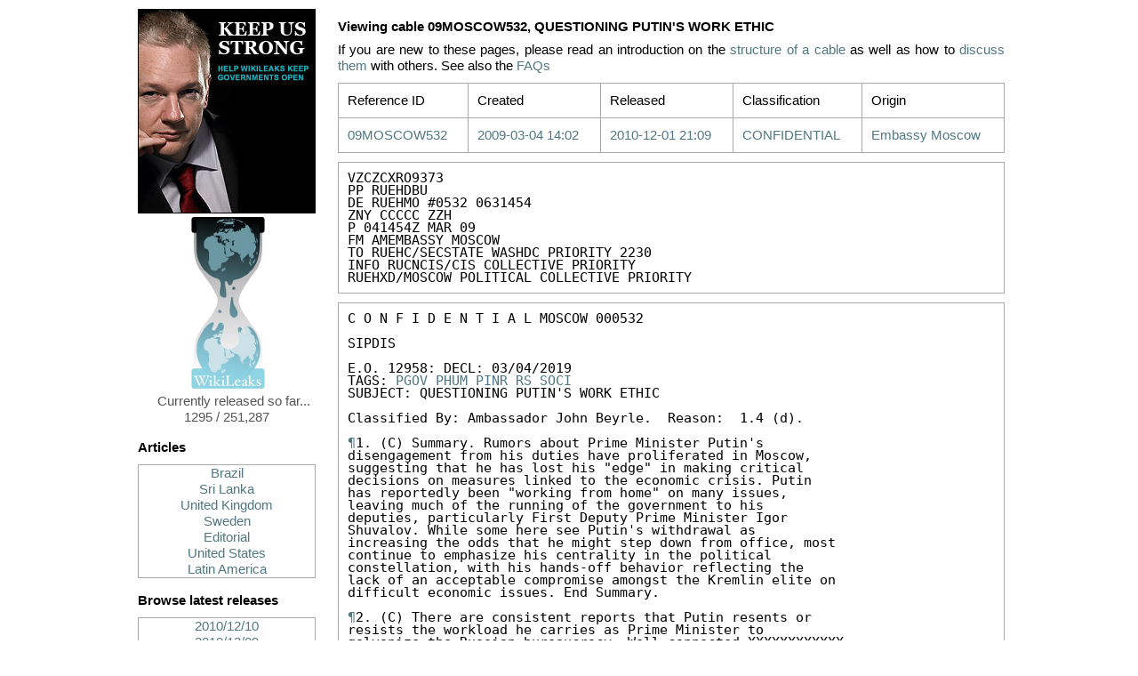

--- FILE ---
content_type: text/html; charset=utf-8
request_url: http://wikileaks.flashdance.cx/cable/2009/03/09MOSCOW532.html
body_size: 40463
content:
<?xml version='1.0' encoding='utf-8' ?>
<!DOCTYPE html PUBLIC "-//W3C//DTD XHTML 1.0 Transitional//EN" "http://www.w3.org/TR/xhtml1/DTD/xhtml1-transitional.dtd">
<html lang='en' xml:lang='en' xmlns='http://www.w3.org/1999/xhtml'>
<head>
<title>Cable Viewer</title>
<link href='/static/gfx/favicon.ico' rel='shortcut icon' />
<link href='/static/css/reset-fonts-grids.css' rel='stylesheet' type='text/css' />
<link href='/static/css/cables.css' rel='stylesheet' type='text/css' />
</head>
<body>
<div class='main'>
<div class='pane small'>
<a href='/support.html'>
<img alt='Keep Us Strong' src='/img/ja-cg.jpg' />
</a>
<a href='/index.html'>
<img alt='WikiLeaks logo' src='/static/gfx/WL_Hour_Glass_small.png' />
<p>Currently released so far... 1295 / 251,287</p>
</a>
<div id='browse'>
<h3>Articles</h3>
<div class='sort'>
<a href="/articles/2010/A-lista-secreta-de-compras-do.html">Brazil</a>
<a href="/articles/2010/Sri-Lankan-President-s-alleged-war.html">Sri Lanka</a>
<a href="/articles/2010/Iraq-Inquiry-told-to-protect-US.html">United Kingdom</a>
<a href="/articles/2010/Har-blir-vi-blasta.html">Sweden</a>
<a href="/articles/2010/Statement-on-DDOS-attacks.html"> Editorial</a>
<a href="/articles/2010/Test,32.html">United States</a>
<a href="/articles/2010/Prophetic-memo-about-Honduras.html">Latin America</a>
</div>
<h3>Browse latest releases</h3>
<div class='sort'>
<a href='/reldate/2010-12-10_0.html'>2010/12/10</a>
<a href='/reldate/2010-12-09_0.html'>2010/12/09</a>
<a href='/reldate/2010-12-08_0.html'>2010/12/08</a>
<a href='/reldate/2010-12-07_0.html'>2010/12/07</a>
<a href='/reldate/2010-12-06_0.html'>2010/12/06</a>
<a href='/reldate/2010-12-05_0.html'>2010/12/05</a>
<a href='/reldate/2010-12-04_0.html'>2010/12/04</a>
<a href='/reldate/2010-12-03_0.html'>2010/12/03</a>
<a href='/reldate/2010-12-02_0.html'>2010/12/02</a>
<a href='/reldate/2010-12-01_0.html'>2010/12/01</a>
<a href='/reldate/2010-11-30_0.html'>2010/11/30</a>
<a href='/reldate/2010-11-29_0.html'>2010/11/29</a>
<a href='/reldate/2010-11-28_0.html'>2010/11/28</a>
</div>
<h3>Browse by creation <a href='#year_1966' onclick='return sha(0);'>date</a></h3>
<div class='pick'>
<a class='sort' href='#year_1966' onclick="return swap('year_1966');">66</a>
<a class='sort' href='#year_1972' onclick="return swap('year_1972');">72</a>
<a class='sort' href='#year_1975' onclick="return swap('year_1975');">75</a>
<a class='sort' href='#year_1979' onclick="return swap('year_1979');">79</a>
<a class='sort' href='#year_1986' onclick="return swap('year_1986');">86</a>
<a class='sort' href='#year_1988' onclick="return swap('year_1988');">88</a>
<a class='sort' href='#year_1989' onclick="return swap('year_1989');">89</a>
<a class='sort' href='#year_1990' onclick="return swap('year_1990');">90</a>
<a class='sort' href='#year_2000' onclick="return swap('year_2000');">00</a>
<a class='sort' href='#year_2001' onclick="return swap('year_2001');">01</a>
<a class='sort' href='#year_2002' onclick="return swap('year_2002');">02</a>
<a class='sort' href='#year_2003' onclick="return swap('year_2003');">03</a>
<a class='sort' href='#year_2004' onclick="return swap('year_2004');">04</a>
<a class='sort' href='#year_2005' onclick="return swap('year_2005');">05</a>
<a class='sort' href='#year_2006' onclick="return swap('year_2006');">06</a>
<a class='sort' href='#year_2007' onclick="return swap('year_2007');">07</a>
<a class='sort' href='#year_2008' onclick="return swap('year_2008');">08</a>
<a class='sort' href='#year_2009' onclick="return swap('year_2009');">09</a>
<a class='sort' href='#year_2010' onclick="return swap('year_2010');">10</a>
</div>
<div class='sort' id='year_1966'>
<a href='/date/1966-12_0.html'>1966/12</a>
</div>
<div class='sort' id='year_1972'>
<a href='/date/1972-02_0.html'>1972/02</a>
<a href='/date/1972-08_0.html'>1972/08</a>
</div>
<div class='sort' id='year_1975'>
<a href='/date/1975-03_0.html'>1975/03</a>
</div>
<div class='sort' id='year_1979'>
<a href='/date/1979-08_0.html'>1979/08</a>
</div>
<div class='sort' id='year_1986'>
<a href='/date/1986-05_0.html'>1986/05</a>
</div>
<div class='sort' id='year_1988'>
<a href='/date/1988-01_0.html'>1988/01</a>
</div>
<div class='sort' id='year_1989'>
<a href='/date/1989-12_0.html'>1989/12</a>
</div>
<div class='sort' id='year_1990'>
<a href='/date/1990-01_0.html'>1990/01</a>
</div>
<div class='sort' id='year_2000'>
<a href='/date/2000-11_0.html'>2000/11</a>
</div>
<div class='sort' id='year_2001'>
<a href='/date/2001-02_0.html'>2001/02</a>
</div>
<div class='sort' id='year_2002'>
<a href='/date/2002-11_0.html'>2002/11</a>
</div>
<div class='sort' id='year_2003'>
<a href='/date/2003-06_0.html'>2003/06</a>
</div>
<div class='sort' id='year_2004'>
<a href='/date/2004-01_0.html'>2004/01</a>
<a href='/date/2004-02_0.html'>2004/02</a>
<a href='/date/2004-03_0.html'>2004/03</a>
<a href='/date/2004-04_0.html'>2004/04</a>
<a href='/date/2004-05_0.html'>2004/05</a>
<a href='/date/2004-06_0.html'>2004/06</a>
<a href='/date/2004-07_0.html'>2004/07</a>
<a href='/date/2004-08_0.html'>2004/08</a>
<a href='/date/2004-09_0.html'>2004/09</a>
<a href='/date/2004-10_0.html'>2004/10</a>
<a href='/date/2004-11_0.html'>2004/11</a>
<a href='/date/2004-12_0.html'>2004/12</a>
</div>
<div class='sort' id='year_2005'>
<a href='/date/2005-01_0.html'>2005/01</a>
<a href='/date/2005-02_0.html'>2005/02</a>
<a href='/date/2005-03_0.html'>2005/03</a>
<a href='/date/2005-04_0.html'>2005/04</a>
<a href='/date/2005-05_0.html'>2005/05</a>
<a href='/date/2005-06_0.html'>2005/06</a>
<a href='/date/2005-07_0.html'>2005/07</a>
<a href='/date/2005-08_0.html'>2005/08</a>
<a href='/date/2005-09_0.html'>2005/09</a>
<a href='/date/2005-10_0.html'>2005/10</a>
<a href='/date/2005-11_0.html'>2005/11</a>
<a href='/date/2005-12_0.html'>2005/12</a>
</div>
<div class='sort' id='year_2006'>
<a href='/date/2006-01_0.html'>2006/01</a>
<a href='/date/2006-02_0.html'>2006/02</a>
<a href='/date/2006-03_0.html'>2006/03</a>
<a href='/date/2006-04_0.html'>2006/04</a>
<a href='/date/2006-05_0.html'>2006/05</a>
<a href='/date/2006-06_0.html'>2006/06</a>
<a href='/date/2006-07_0.html'>2006/07</a>
<a href='/date/2006-08_0.html'>2006/08</a>
<a href='/date/2006-09_0.html'>2006/09</a>
<a href='/date/2006-10_0.html'>2006/10</a>
<a href='/date/2006-11_0.html'>2006/11</a>
<a href='/date/2006-12_0.html'>2006/12</a>
</div>
<div class='sort' id='year_2007'>
<a href='/date/2007-01_0.html'>2007/01</a>
<a href='/date/2007-02_0.html'>2007/02</a>
<a href='/date/2007-03_0.html'>2007/03</a>
<a href='/date/2007-04_0.html'>2007/04</a>
<a href='/date/2007-05_0.html'>2007/05</a>
<a href='/date/2007-06_0.html'>2007/06</a>
<a href='/date/2007-07_0.html'>2007/07</a>
<a href='/date/2007-08_0.html'>2007/08</a>
<a href='/date/2007-09_0.html'>2007/09</a>
<a href='/date/2007-10_0.html'>2007/10</a>
<a href='/date/2007-11_0.html'>2007/11</a>
<a href='/date/2007-12_0.html'>2007/12</a>
</div>
<div class='sort' id='year_2008'>
<a href='/date/2008-01_0.html'>2008/01</a>
<a href='/date/2008-02_0.html'>2008/02</a>
<a href='/date/2008-03_0.html'>2008/03</a>
<a href='/date/2008-04_0.html'>2008/04</a>
<a href='/date/2008-05_0.html'>2008/05</a>
<a href='/date/2008-06_0.html'>2008/06</a>
<a href='/date/2008-07_0.html'>2008/07</a>
<a href='/date/2008-08_0.html'>2008/08</a>
<a href='/date/2008-09_0.html'>2008/09</a>
<a href='/date/2008-10_0.html'>2008/10</a>
<a href='/date/2008-11_0.html'>2008/11</a>
<a href='/date/2008-12_0.html'>2008/12</a>
</div>
<div class='sort' id='year_2009'>
<a href='/date/2009-01_0.html'>2009/01</a>
<a href='/date/2009-02_0.html'>2009/02</a>
<a href='/date/2009-03_0.html'>2009/03</a>
<a href='/date/2009-04_0.html'>2009/04</a>
<a href='/date/2009-05_0.html'>2009/05</a>
<a href='/date/2009-06_0.html'>2009/06</a>
<a href='/date/2009-07_0.html'>2009/07</a>
<a href='/date/2009-08_0.html'>2009/08</a>
<a href='/date/2009-09_0.html'>2009/09</a>
<a href='/date/2009-10_0.html'>2009/10</a>
<a href='/date/2009-11_0.html'>2009/11</a>
<a href='/date/2009-12_0.html'>2009/12</a>
</div>
<div class='sort' id='year_2010'>
<a href='/date/2010-01_0.html'>2010/01</a>
<a href='/date/2010-02_0.html'>2010/02</a>
</div>
<h3>Browse by <a href='#by_A' onclick='return sha(1);'>origin</a></h3>
<div class='pick'>
<a class='sort' href='#by_A' onclick="return swap('by_A');">A</a>
<a class='sort' href='#by_B' onclick="return swap('by_B');">B</a>
<a class='sort' href='#by_C' onclick="return swap('by_C');">C</a>
<a class='sort' href='#by_D' onclick="return swap('by_D');">D</a>
<a class='sort' href='#by_F' onclick="return swap('by_F');">F</a>
<a class='sort' href='#by_H' onclick="return swap('by_H');">H</a>
<a class='sort' href='#by_I' onclick="return swap('by_I');">I</a>
<a class='sort' href='#by_J' onclick="return swap('by_J');">J</a>
<a class='sort' href='#by_K' onclick="return swap('by_K');">K</a>
<a class='sort' href='#by_L' onclick="return swap('by_L');">L</a>
<a class='sort' href='#by_M' onclick="return swap('by_M');">M</a>
<a class='sort' href='#by_N' onclick="return swap('by_N');">N</a>
<a class='sort' href='#by_O' onclick="return swap('by_O');">O</a>
<a class='sort' href='#by_P' onclick="return swap('by_P');">P</a>
<a class='sort' href='#by_R' onclick="return swap('by_R');">R</a>
<a class='sort' href='#by_S' onclick="return swap('by_S');">S</a>
<a class='sort' href='#by_T' onclick="return swap('by_T');">T</a>
<a class='sort' href='#by_U' onclick="return swap('by_U');">U</a>
<a class='sort' href='#by_V' onclick="return swap('by_V');">V</a>
<a class='sort' href='#by_W' onclick="return swap('by_W');">W</a>
<a class='sort' href='#by_Y' onclick="return swap('by_Y');">Y</a>
<a class='sort' href='#by_Z' onclick="return swap('by_Z');">Z</a>
</div>
<div class='sort' id='by_A'>
<a href='/origin/94_0.html'>Embassy Asuncion</a>
<a href='/origin/95_0.html'>Embassy Astana</a>
<a href='/origin/96_0.html'>Embassy Asmara</a>
<a href='/origin/97_0.html'>Embassy Ashgabat</a>
<a href='/origin/98_0.html'>Embassy Ankara</a>
<a href='/origin/99_0.html'>Embassy Amman</a>
<a href='/origin/100_0.html'>Embassy Algiers</a>
<a href='/origin/101_0.html'>Embassy Addis Ababa</a>
<a href='/origin/102_0.html'>Embassy Abuja</a>
<a href='/origin/103_0.html'>Embassy Abu Dhabi</a>
<a href='/origin/104_0.html'>Embassy Abidjan</a>
</div>
<div class='sort' id='by_B'>
<a href='/origin/79_0.html'>Embassy Buenos Aires</a>
<a href='/origin/80_0.html'>Embassy Bucharest</a>
<a href='/origin/81_0.html'>Embassy Brussels</a>
<a href='/origin/82_0.html'>Embassy Bridgetown</a>
<a href='/origin/83_0.html'>Embassy Brasilia</a>
<a href='/origin/84_0.html'>Embassy Bogota</a>
<a href='/origin/85_0.html'>Embassy Bishkek</a>
<a href='/origin/86_0.html'>Embassy Berlin</a>
<a href='/origin/87_0.html'>Embassy Belgrade</a>
<a href='/origin/88_0.html'>Embassy Beirut</a>
<a href='/origin/89_0.html'>Embassy Beijing</a>
<a href='/origin/90_0.html'>Embassy Bangkok</a>
<a href='/origin/91_0.html'>Embassy Bamako</a>
<a href='/origin/92_0.html'>Embassy Baku</a>
<a href='/origin/93_0.html'>Embassy Baghdad</a>
</div>
<div class='sort' id='by_C'>
<a href='/origin/75_0.html'>Embassy Colombo</a>
<a href='/origin/76_0.html'>Embassy Chisinau</a>
<a href='/origin/77_0.html'>Embassy Caracas</a>
<a href='/origin/78_0.html'>Embassy Cairo</a>
<a href='/origin/117_0.html'>Consulate Casablanca</a>
<a href='/origin/118_0.html'>Consulate Cape Town</a>
</div>
<div class='sort' id='by_D'>
<a href='/origin/69_0.html'>Embassy Dushanbe</a>
<a href='/origin/70_0.html'>Embassy Dublin</a>
<a href='/origin/71_0.html'>Embassy Doha</a>
<a href='/origin/72_0.html'>Embassy Djibouti</a>
<a href='/origin/73_0.html'>Embassy Damascus</a>
<a href='/origin/74_0.html'>Embassy Dakar</a>
<a href='/origin/116_0.html'>Consulate Dubai</a>
</div>
<div class='sort' id='by_F'>
<a href='/origin/68_0.html'>Embassy Freetown</a>
</div>
<div class='sort' id='by_H'>
<a href='/origin/67_0.html'>Embassy Harare</a>
<a href='/origin/115_0.html'>Consulate Hamburg</a>
</div>
<div class='sort' id='by_I'>
<a href='/origin/6_0.html'>Iran RPO Dubai</a>
<a href='/origin/66_0.html'>Embassy Islamabad</a>
<a href='/origin/114_0.html'>Consulate Istanbul</a>
</div>
<div class='sort' id='by_J'>
<a href='/origin/113_0.html'>Consulate Jeddah</a>
</div>
<div class='sort' id='by_K'>
<a href='/origin/59_0.html'>Embassy Kyiv</a>
<a href='/origin/60_0.html'>Embassy Kuwait</a>
<a href='/origin/61_0.html'>Embassy Kuala Lumpur</a>
<a href='/origin/62_0.html'>Embassy Kigali</a>
<a href='/origin/63_0.html'>Embassy Khartoum</a>
<a href='/origin/64_0.html'>Embassy Kampala</a>
<a href='/origin/65_0.html'>Embassy Kabul</a>
</div>
<div class='sort' id='by_L'>
<a href='/origin/53_0.html'>Embassy Luxembourg</a>
<a href='/origin/54_0.html'>Embassy Luanda</a>
<a href='/origin/55_0.html'>Embassy London</a>
<a href='/origin/56_0.html'>Embassy Lisbon</a>
<a href='/origin/57_0.html'>Embassy Lima</a>
<a href='/origin/58_0.html'>Embassy La Paz</a>
<a href='/origin/112_0.html'>Consulate Lagos</a>
</div>
<div class='sort' id='by_M'>
<a href='/origin/5_0.html'>Mission USNATO</a>
<a href='/origin/46_0.html'>Embassy Muscat</a>
<a href='/origin/47_0.html'>Embassy Moscow</a>
<a href='/origin/48_0.html'>Embassy Mexico</a>
<a href='/origin/49_0.html'>Embassy Maputo</a>
<a href='/origin/50_0.html'>Embassy Manama</a>
<a href='/origin/51_0.html'>Embassy Managua</a>
<a href='/origin/52_0.html'>Embassy Madrid</a>
<a href='/origin/111_0.html'>Consulate Munich</a>
</div>
<div class='sort' id='by_N'>
<a href='/origin/44_0.html'>Embassy New Delhi</a>
<a href='/origin/45_0.html'>Embassy Nairobi</a>
</div>
<div class='sort' id='by_O'>
<a href='/origin/41_0.html'>Embassy Ouagadougou</a>
<a href='/origin/42_0.html'>Embassy Ottawa</a>
<a href='/origin/43_0.html'>Embassy Oslo</a>
</div>
<div class='sort' id='by_P'>
<a href='/origin/35_0.html'>Embassy Pristina</a>
<a href='/origin/36_0.html'>Embassy Pretoria</a>
<a href='/origin/37_0.html'>Embassy Prague</a>
<a href='/origin/38_0.html'>Embassy Port Au Prince</a>
<a href='/origin/39_0.html'>Embassy Paris</a>
<a href='/origin/40_0.html'>Embassy Panama</a>
<a href='/origin/110_0.html'>Consulate Peshawar</a>
</div>
<div class='sort' id='by_R'>
<a href='/origin/30_0.html'>Embassy Rome</a>
<a href='/origin/31_0.html'>Embassy Riyadh</a>
<a href='/origin/32_0.html'>Embassy Riga</a>
<a href='/origin/33_0.html'>Embassy Rangoon</a>
<a href='/origin/34_0.html'>Embassy Rabat</a>
<a href='/origin/109_0.html'>Consulate Rio De Janeiro</a>
</div>
<div class='sort' id='by_S'>
<a href='/origin/4_0.html'>Secretary of State</a>
<a href='/origin/21_0.html'>Embassy Stockholm</a>
<a href='/origin/22_0.html'>Embassy Sofia</a>
<a href='/origin/23_0.html'>Embassy Skopje</a>
<a href='/origin/24_0.html'>Embassy Singapore</a>
<a href='/origin/25_0.html'>Embassy Seoul</a>
<a href='/origin/26_0.html'>Embassy Sarajevo</a>
<a href='/origin/27_0.html'>Embassy Santiago</a>
<a href='/origin/28_0.html'>Embassy San Salvador</a>
<a href='/origin/29_0.html'>Embassy Sanaa</a>
<a href='/origin/106_0.html'>Consulate Shenyang</a>
<a href='/origin/107_0.html'>Consulate Shanghai</a>
<a href='/origin/108_0.html'>Consulate Sao Paulo</a>
</div>
<div class='sort' id='by_T'>
<a href='/origin/13_0.html'>Embassy Tunis</a>
<a href='/origin/14_0.html'>Embassy Tripoli</a>
<a href='/origin/15_0.html'>Embassy The Hague</a>
<a href='/origin/16_0.html'>Embassy Tel Aviv</a>
<a href='/origin/17_0.html'>Embassy Tehran</a>
<a href='/origin/18_0.html'>Embassy Tegucigalpa</a>
<a href='/origin/19_0.html'>Embassy Tbilisi</a>
<a href='/origin/20_0.html'>Embassy Tallinn</a>
</div>
<div class='sort' id='by_U'>
<a href='/origin/1_0.html'>US Interests Section Havana</a>
<a href='/origin/2_0.html'>USEU Brussels</a>
<a href='/origin/3_0.html'>UNVIE</a>
<a href='/origin/12_0.html'>Embassy Ulaanbaatar</a>
</div>
<div class='sort' id='by_V'>
<a href='/origin/10_0.html'>Embassy Vienna</a>
<a href='/origin/11_0.html'>Embassy Vatican</a>
<a href='/origin/105_0.html'>Consulate Vladivostok</a>
</div>
<div class='sort' id='by_W'>
<a href='/origin/9_0.html'>Embassy Warsaw</a>
</div>
<div class='sort' id='by_Y'>
<a href='/origin/8_0.html'>Embassy Yerevan</a>
</div>
<div class='sort' id='by_Z'>
<a href='/origin/7_0.html'>Embassy Zagreb</a>
</div>
<h3>Browse by <a href='#tag_A' onclick='return sha(2);'>tag</a></h3>
<div class='pick'>
<a class='sort' href='#tag_A' onclick="return swap('tag_A');">A</a>
<a class='sort' href='#tag_B' onclick="return swap('tag_B');">B</a>
<a class='sort' href='#tag_C' onclick="return swap('tag_C');">C</a>
<a class='sort' href='#tag_D' onclick="return swap('tag_D');">D</a>
<a class='sort' href='#tag_E' onclick="return swap('tag_E');">E</a>
<a class='sort' href='#tag_F' onclick="return swap('tag_F');">F</a>
<a class='sort' href='#tag_G' onclick="return swap('tag_G');">G</a>
<a class='sort' href='#tag_H' onclick="return swap('tag_H');">H</a>
<a class='sort' href='#tag_I' onclick="return swap('tag_I');">I</a>
<a class='sort' href='#tag_J' onclick="return swap('tag_J');">J</a>
<a class='sort' href='#tag_K' onclick="return swap('tag_K');">K</a>
<a class='sort' href='#tag_L' onclick="return swap('tag_L');">L</a>
<a class='sort' href='#tag_M' onclick="return swap('tag_M');">M</a>
<a class='sort' href='#tag_N' onclick="return swap('tag_N');">N</a>
<a class='sort' href='#tag_O' onclick="return swap('tag_O');">O</a>
<a class='sort' href='#tag_P' onclick="return swap('tag_P');">P</a>
<a class='sort' href='#tag_Q' onclick="return swap('tag_Q');">Q</a>
<a class='sort' href='#tag_R' onclick="return swap('tag_R');">R</a>
<a class='sort' href='#tag_S' onclick="return swap('tag_S');">S</a>
<a class='sort' href='#tag_T' onclick="return swap('tag_T');">T</a>
<a class='sort' href='#tag_U' onclick="return swap('tag_U');">U</a>
<a class='sort' href='#tag_V' onclick="return swap('tag_V');">V</a>
<a class='sort' href='#tag_W' onclick="return swap('tag_W');">W</a>
<a class='sort' href='#tag_X' onclick="return swap('tag_X');">X</a>
<a class='sort' href='#tag_Y' onclick="return swap('tag_Y');">Y</a>
<a class='sort' href='#tag_Z' onclick="return swap('tag_Z');">Z</a>
</div>
<div class='sort' id='tag_A'>
<a href='/tag/AO_0.html'>AO</a>
<a href='/tag/ASEC_0.html'>ASEC</a>
<a href='/tag/AU_0.html'>AU</a>
<a href='/tag/AE_0.html'>AE</a>
<a href='/tag/AF_0.html'>AF</a>
<a href='/tag/AR_0.html'>AR</a>
<a href='/tag/AJ_0.html'>AJ</a>
<a href='/tag/AM_0.html'>AM</a>
<a href='/tag/AG_0.html'>AG</a>
<a href='/tag/AORC_0.html'>AORC</a>
<a href='/tag/AFIN_0.html'>AFIN</a>
<a href='/tag/AMGT_0.html'>AMGT</a>
<a href='/tag/AL_0.html'>AL</a>
<a href='/tag/AGMT_0.html'>AGMT</a>
<a href='/tag/AEMR_0.html'>AEMR</a>
<a href='/tag/AS_0.html'>AS</a>
<a href='/tag/ABLD_0.html'>ABLD</a>
<a href='/tag/APER_0.html'>APER</a>
<a href='/tag/AEC_0.html'>AEC</a>
</div>
<div class='sort' id='tag_B'>
<a href='/tag/BR_0.html'>BR</a>
<a href='/tag/BM_0.html'>BM</a>
<a href='/tag/BL_0.html'>BL</a>
<a href='/tag/BO_0.html'>BO</a>
<a href='/tag/BRUSSELS_0.html'>BRUSSELS</a>
<a href='/tag/BK_0.html'>BK</a>
<a href='/tag/BA_0.html'>BA</a>
<a href='/tag/BE_0.html'>BE</a>
<a href='/tag/BTIO_0.html'>BTIO</a>
<a href='/tag/BEXP_0.html'>BEXP</a>
<a href='/tag/BU_0.html'>BU</a>
<a href='/tag/BIDEN_0.html'>BIDEN</a>
<a href='/tag/BH_0.html'>BH</a>
<a href='/tag/BY_0.html'>BY</a>
</div>
<div class='sort' id='tag_C'>
<a href='/tag/CH_0.html'>CH</a>
<a href='/tag/CA_0.html'>CA</a>
<a href='/tag/CD_0.html'>CD</a>
<a href='/tag/CV_0.html'>CV</a>
<a href='/tag/COUNTER_0.html'>COUNTER</a>
<a href='/tag/CO_0.html'>CO</a>
<a href='/tag/CY_0.html'>CY</a>
<a href='/tag/CDG_0.html'>CDG</a>
<a href='/tag/CU_0.html'>CU</a>
<a href='/tag/CE_0.html'>CE</a>
<a href='/tag/CASC_0.html'>CASC</a>
<a href='/tag/CJAN_0.html'>CJAN</a>
<a href='/tag/CS_0.html'>CS</a>
<a href='/tag/CACM_0.html'>CACM</a>
<a href='/tag/CDB_0.html'>CDB</a>
<a href='/tag/CM_0.html'>CM</a>
<a href='/tag/CLINTON_0.html'>CLINTON</a>
<a href='/tag/CIA_0.html'>CIA</a>
<a href='/tag/CMGT_0.html'>CMGT</a>
<a href='/tag/COUNTERTERRORISM_0.html'>COUNTERTERRORISM</a>
<a href='/tag/CI_0.html'>CI</a>
<a href='/tag/CVIS_0.html'>CVIS</a>
<a href='/tag/CG_0.html'>CG</a>
<a href='/tag/CF_0.html'>CF</a>
<a href='/tag/CN_0.html'>CN</a>
</div>
<div class='sort' id='tag_D'>
<a href='/tag/DJ_0.html'>DJ</a>
<a href='/tag/DOD_0.html'>DOD</a>
<a href='/tag/DEAX_0.html'>DEAX</a>
</div>
<div class='sort' id='tag_E'>
<a href='/tag/EPET_0.html'>EPET</a>
<a href='/tag/EINV_0.html'>EINV</a>
<a href='/tag/ENRG_0.html'>ENRG</a>
<a href='/tag/ECON_0.html'>ECON</a>
<a href='/tag/EFIN_0.html'>EFIN</a>
<a href='/tag/ETTC_0.html'>ETTC</a>
<a href='/tag/EU_0.html'>EU</a>
<a href='/tag/EAID_0.html'>EAID</a>
<a href='/tag/EN_0.html'>EN</a>
<a href='/tag/ELAB_0.html'>ELAB</a>
<a href='/tag/EG_0.html'>EG</a>
<a href='/tag/EAGR_0.html'>EAGR</a>
<a href='/tag/EWWT_0.html'>EWWT</a>
<a href='/tag/EIND_0.html'>EIND</a>
<a href='/tag/ETRD_0.html'>ETRD</a>
<a href='/tag/ES_0.html'>ES</a>
<a href='/tag/ECUN_0.html'>ECUN</a>
<a href='/tag/EUN_0.html'>EUN</a>
<a href='/tag/EMIN_0.html'>EMIN</a>
<a href='/tag/EAIR_0.html'>EAIR</a>
<a href='/tag/ET_0.html'>ET</a>
<a href='/tag/EINDETRD_0.html'>EINDETRD</a>
<a href='/tag/EUC_0.html'>EUC</a>
<a href='/tag/ELTN_0.html'>ELTN</a>
<a href='/tag/EC_0.html'>EC</a>
<a href='/tag/ECPS_0.html'>ECPS</a>
<a href='/tag/ER_0.html'>ER</a>
<a href='/tag/EZ_0.html'>EZ</a>
<a href='/tag/ECIP_0.html'>ECIP</a>
<a href='/tag/ENVR_0.html'>ENVR</a>
<a href='/tag/EFIS_0.html'>EFIS</a>
<a href='/tag/EXTERNAL_0.html'>EXTERNAL</a>
<a href='/tag/EI_0.html'>EI</a>
<a href='/tag/ELECTIONS_0.html'>ELECTIONS</a>
<a href='/tag/EINVEFIN_0.html'>EINVEFIN</a>
<a href='/tag/EINT_0.html'>EINT</a>
<a href='/tag/EREL_0.html'>EREL</a>
</div>
<div class='sort' id='tag_F'>
<a href='/tag/FR_0.html'>FR</a>
<a href='/tag/FMLN_0.html'>FMLN</a>
<a href='/tag/FJ_0.html'>FJ</a>
<a href='/tag/FARC_0.html'>FARC</a>
<a href='/tag/FINR_0.html'>FINR</a>
<a href='/tag/FREEDOM_0.html'>FREEDOM</a>
<a href='/tag/FBI_0.html'>FBI</a>
</div>
<div class='sort' id='tag_G'>
<a href='/tag/GV_0.html'>GV</a>
<a href='/tag/GA_0.html'>GA</a>
<a href='/tag/GM_0.html'>GM</a>
<a href='/tag/GG_0.html'>GG</a>
<a href='/tag/GTMO_0.html'>GTMO</a>
<a href='/tag/GOI_0.html'>GOI</a>
<a href='/tag/GE_0.html'>GE</a>
<a href='/tag/GZ_0.html'>GZ</a>
</div>
<div class='sort' id='tag_H'>
<a href='/tag/HR_0.html'>HR</a>
<a href='/tag/HA_0.html'>HA</a>
<a href='/tag/HILLARY_0.html'>HILLARY</a>
<a href='/tag/HO_0.html'>HO</a>
<a href='/tag/HU_0.html'>HU</a>
<a href='/tag/HURI_0.html'>HURI</a>
</div>
<div class='sort' id='tag_I'>
<a href='/tag/IR_0.html'>IR</a>
<a href='/tag/IS_0.html'>IS</a>
<a href='/tag/IZ_0.html'>IZ</a>
<a href='/tag/IV_0.html'>IV</a>
<a href='/tag/ICTY_0.html'>ICTY</a>
<a href='/tag/INTERPOL_0.html'>INTERPOL</a>
<a href='/tag/IRAJ_0.html'>IRAJ</a>
<a href='/tag/IQ_0.html'>IQ</a>
<a href='/tag/IN_0.html'>IN</a>
<a href='/tag/IT_0.html'>IT</a>
<a href='/tag/IAEA_0.html'>IAEA</a>
<a href='/tag/INRB_0.html'>INRB</a>
<a href='/tag/INRA_0.html'>INRA</a>
<a href='/tag/INRO_0.html'>INRO</a>
<a href='/tag/IMO_0.html'>IMO</a>
<a href='/tag/ICAO_0.html'>ICAO</a>
<a href='/tag/ID_0.html'>ID</a>
<a href='/tag/ITALY_0.html'>ITALY</a>
<a href='/tag/ITALIAN_0.html'>ITALIAN</a>
<a href='/tag/IRAQI_0.html'>IRAQI</a>
<a href='/tag/IO_0.html'>IO</a>
</div>
<div class='sort' id='tag_J'>
<a href='/tag/JA_0.html'>JA</a>
<a href='/tag/JO_0.html'>JO</a>
<a href='/tag/JAMES_0.html'>JAMES</a>
<a href='/tag/JOSEPH_0.html'>JOSEPH</a>
<a href='/tag/JUS_0.html'>JUS</a>
</div>
<div class='sort' id='tag_K'>
<a href='/tag/KNNP_0.html'>KNNP</a>
<a href='/tag/KPAL_0.html'>KPAL</a>
<a href='/tag/KS_0.html'>KS</a>
<a href='/tag/KNPP_0.html'>KNPP</a>
<a href='/tag/KTFN_0.html'>KTFN</a>
<a href='/tag/KISL_0.html'>KISL</a>
<a href='/tag/KGHG_0.html'>KGHG</a>
<a href='/tag/KSCA_0.html'>KSCA</a>
<a href='/tag/KV_0.html'>KV</a>
<a href='/tag/KDEM_0.html'>KDEM</a>
<a href='/tag/KSPR_0.html'>KSPR</a>
<a href='/tag/KU_0.html'>KU</a>
<a href='/tag/KPAO_0.html'>KPAO</a>
<a href='/tag/KJUS_0.html'>KJUS</a>
<a href='/tag/KCOR_0.html'>KCOR</a>
<a href='/tag/KCRM_0.html'>KCRM</a>
<a href='/tag/KACT_0.html'>KACT</a>
<a href='/tag/KBIO_0.html'>KBIO</a>
<a href='/tag/KN_0.html'>KN</a>
<a href='/tag/KAWK_0.html'>KAWK</a>
<a href='/tag/KIPR_0.html'>KIPR</a>
<a href='/tag/KHLS_0.html'>KHLS</a>
<a href='/tag/KIRF_0.html'>KIRF</a>
<a href='/tag/KGIC_0.html'>KGIC</a>
<a href='/tag/KRAD_0.html'>KRAD</a>
<a href='/tag/KMDR_0.html'>KMDR</a>
<a href='/tag/KAWC_0.html'>KAWC</a>
<a href='/tag/KPWR_0.html'>KPWR</a>
<a href='/tag/KG_0.html'>KG</a>
<a href='/tag/KFIN_0.html'>KFIN</a>
<a href='/tag/KOLY_0.html'>KOLY</a>
<a href='/tag/KWBG_0.html'>KWBG</a>
<a href='/tag/KSUM_0.html'>KSUM</a>
<a href='/tag/KPIN_0.html'>KPIN</a>
<a href='/tag/KTIP_0.html'>KTIP</a>
<a href='/tag/KDRG_0.html'>KDRG</a>
<a href='/tag/KCOM_0.html'>KCOM</a>
<a href='/tag/KTIA_0.html'>KTIA</a>
<a href='/tag/KPKO_0.html'>KPKO</a>
<a href='/tag/KE_0.html'>KE</a>
<a href='/tag/KZ_0.html'>KZ</a>
<a href='/tag/KDEMAF_0.html'>KDEMAF</a>
<a href='/tag/KWMN_0.html'>KWMN</a>
<a href='/tag/KR_0.html'>KR</a>
<a href='/tag/KSEC_0.html'>KSEC</a>
<a href='/tag/KDEV_0.html'>KDEV</a>
<a href='/tag/KHIV_0.html'>KHIV</a>
<a href='/tag/KCIP_0.html'>KCIP</a>
<a href='/tag/KIFR_0.html'>KIFR</a>
<a href='/tag/KGCC_0.html'>KGCC</a>
<a href='/tag/KPRP_0.html'>KPRP</a>
<a href='/tag/KUNR_0.html'>KUNR</a>
<a href='/tag/KNUC_0.html'>KNUC</a>
<a href='/tag/KFRD_0.html'>KFRD</a>
<a href='/tag/KMCA_0.html'>KMCA</a>
<a href='/tag/KWAC_0.html'>KWAC</a>
<a href='/tag/KCFE_0.html'>KCFE</a>
</div>
<div class='sort' id='tag_L'>
<a href='/tag/LG_0.html'>LG</a>
<a href='/tag/LH_0.html'>LH</a>
<a href='/tag/LY_0.html'>LY</a>
<a href='/tag/LE_0.html'>LE</a>
<a href='/tag/LU_0.html'>LU</a>
</div>
<div class='sort' id='tag_M'>
<a href='/tag/MO_0.html'>MO</a>
<a href='/tag/MY_0.html'>MY</a>
<a href='/tag/MCAP_0.html'>MCAP</a>
<a href='/tag/MARR_0.html'>MARR</a>
<a href='/tag/MASS_0.html'>MASS</a>
<a href='/tag/MIL_0.html'>MIL</a>
<a href='/tag/MOPS_0.html'>MOPS</a>
<a href='/tag/ML_0.html'>ML</a>
<a href='/tag/MR_0.html'>MR</a>
<a href='/tag/MNUC_0.html'>MNUC</a>
<a href='/tag/MA_0.html'>MA</a>
<a href='/tag/MTCRE_0.html'>MTCRE</a>
<a href='/tag/MEPP_0.html'>MEPP</a>
<a href='/tag/MAR_0.html'>MAR</a>
<a href='/tag/MAPP_0.html'>MAPP</a>
<a href='/tag/MU_0.html'>MU</a>
<a href='/tag/MD_0.html'>MD</a>
<a href='/tag/MZ_0.html'>MZ</a>
<a href='/tag/MX_0.html'>MX</a>
<a href='/tag/MOPPS_0.html'>MOPPS</a>
<a href='/tag/MASC_0.html'>MASC</a>
<a href='/tag/MG_0.html'>MG</a>
<a href='/tag/MK_0.html'>MK</a>
<a href='/tag/MTCR_0.html'>MTCR</a>
<a href='/tag/MPOS_0.html'>MPOS</a>
<a href='/tag/MCC_0.html'>MCC</a>
<a href='/tag/MP_0.html'>MP</a>
</div>
<div class='sort' id='tag_N'>
<a href='/tag/NATO_0.html'>NATO</a>
<a href='/tag/NG_0.html'>NG</a>
<a href='/tag/NI_0.html'>NI</a>
<a href='/tag/NO_0.html'>NO</a>
<a href='/tag/NPT_0.html'>NPT</a>
<a href='/tag/NAR_0.html'>NAR</a>
<a href='/tag/NZ_0.html'>NZ</a>
<a href='/tag/NU_0.html'>NU</a>
<a href='/tag/NL_0.html'>NL</a>
<a href='/tag/NATIONAL_0.html'>NATIONAL</a>
</div>
<div class='sort' id='tag_O'>
<a href='/tag/OVIP_0.html'>OVIP</a>
<a href='/tag/OTR_0.html'>OTR</a>
<a href='/tag/OREP_0.html'>OREP</a>
<a href='/tag/OPDC_0.html'>OPDC</a>
<a href='/tag/OPRC_0.html'>OPRC</a>
<a href='/tag/OVP_0.html'>OVP</a>
<a href='/tag/OSCI_0.html'>OSCI</a>
<a href='/tag/OAS_0.html'>OAS</a>
<a href='/tag/OEXC_0.html'>OEXC</a>
<a href='/tag/OIIP_0.html'>OIIP</a>
<a href='/tag/OTRA_0.html'>OTRA</a>
<a href='/tag/OFDP_0.html'>OFDP</a>
<a href='/tag/ODIP_0.html'>ODIP</a>
<a href='/tag/OSCE_0.html'>OSCE</a>
</div>
<div class='sort' id='tag_P'>
<a href='/tag/PREL_0.html'>PREL</a>
<a href='/tag/PINS_0.html'>PINS</a>
<a href='/tag/PINR_0.html'>PINR</a>
<a href='/tag/PTER_0.html'>PTER</a>
<a href='/tag/PGOV_0.html'>PGOV</a>
<a href='/tag/PHUM_0.html'>PHUM</a>
<a href='/tag/PL_0.html'>PL</a>
<a href='/tag/PARM_0.html'>PARM</a>
<a href='/tag/POL_0.html'>POL</a>
<a href='/tag/PBTS_0.html'>PBTS</a>
<a href='/tag/PHSA_0.html'>PHSA</a>
<a href='/tag/PK_0.html'>PK</a>
<a href='/tag/PM_0.html'>PM</a>
<a href='/tag/PSOE_0.html'>PSOE</a>
<a href='/tag/PREF_0.html'>PREF</a>
<a href='/tag/PAK_0.html'>PAK</a>
<a href='/tag/PE_0.html'>PE</a>
<a href='/tag/PROP_0.html'>PROP</a>
<a href='/tag/PU_0.html'>PU</a>
<a href='/tag/POLITICAL_0.html'>POLITICAL</a>
<a href='/tag/PARTIES_0.html'>PARTIES</a>
<a href='/tag/PSI_0.html'>PSI</a>
<a href='/tag/PA_0.html'>PA</a>
<a href='/tag/PINT_0.html'>PINT</a>
<a href='/tag/PO_0.html'>PO</a>
<a href='/tag/PGOF_0.html'>PGOF</a>
<a href='/tag/POLITICS_0.html'>POLITICS</a>
<a href='/tag/PECON_0.html'>PECON</a>
<a href='/tag/PEPR_0.html'>PEPR</a>
<a href='/tag/PBIO_0.html'>PBIO</a>
<a href='/tag/POGOV_0.html'>POGOV</a>
<a href='/tag/PINL_0.html'>PINL</a>
</div>
<div class='sort' id='tag_Q'>
<a href='/tag/QA_0.html'>QA</a>
</div>
<div class='sort' id='tag_R'>
<a href='/tag/RS_0.html'>RS</a>
<a href='/tag/RW_0.html'>RW</a>
<a href='/tag/RU_0.html'>RU</a>
<a href='/tag/RO_0.html'>RO</a>
</div>
<div class='sort' id='tag_S'>
<a href='/tag/SY_0.html'>SY</a>
<a href='/tag/SOCI_0.html'>SOCI</a>
<a href='/tag/SENV_0.html'>SENV</a>
<a href='/tag/SU_0.html'>SU</a>
<a href='/tag/SW_0.html'>SW</a>
<a href='/tag/SCUL_0.html'>SCUL</a>
<a href='/tag/SP_0.html'>SP</a>
<a href='/tag/SG_0.html'>SG</a>
<a href='/tag/SA_0.html'>SA</a>
<a href='/tag/SR_0.html'>SR</a>
<a href='/tag/SNAR_0.html'>SNAR</a>
<a href='/tag/SF_0.html'>SF</a>
<a href='/tag/SL_0.html'>SL</a>
<a href='/tag/SO_0.html'>SO</a>
<a href='/tag/STEINBERG_0.html'>STEINBERG</a>
<a href='/tag/SN_0.html'>SN</a>
<a href='/tag/SMIG_0.html'>SMIG</a>
<a href='/tag/SZ_0.html'>SZ</a>
<a href='/tag/SI_0.html'>SI</a>
<a href='/tag/SHUM_0.html'>SHUM</a>
<a href='/tag/SYR_0.html'>SYR</a>
</div>
<div class='sort' id='tag_T'>
<a href='/tag/TSPA_0.html'>TSPA</a>
<a href='/tag/TERRORISM_0.html'>TERRORISM</a>
<a href='/tag/TU_0.html'>TU</a>
<a href='/tag/TS_0.html'>TS</a>
<a href='/tag/TO_0.html'>TO</a>
<a href='/tag/TX_0.html'>TX</a>
<a href='/tag/TPHY_0.html'>TPHY</a>
<a href='/tag/TRGY_0.html'>TRGY</a>
<a href='/tag/TC_0.html'>TC</a>
<a href='/tag/TW_0.html'>TW</a>
<a href='/tag/TFIN_0.html'>TFIN</a>
<a href='/tag/TH_0.html'>TH</a>
<a href='/tag/TBIO_0.html'>TBIO</a>
<a href='/tag/TI_0.html'>TI</a>
<a href='/tag/TD_0.html'>TD</a>
<a href='/tag/TIP_0.html'>TIP</a>
</div>
<div class='sort' id='tag_U'>
<a href='/tag/UV_0.html'>UV</a>
<a href='/tag/UNSC_0.html'>UNSC</a>
<a href='/tag/UK_0.html'>UK</a>
<a href='/tag/UNEP_0.html'>UNEP</a>
<a href='/tag/UN_0.html'>UN</a>
<a href='/tag/UP_0.html'>UP</a>
<a href='/tag/UNGA_0.html'>UNGA</a>
<a href='/tag/US_0.html'>US</a>
<a href='/tag/UNO_0.html'>UNO</a>
<a href='/tag/UNMIK_0.html'>UNMIK</a>
<a href='/tag/UG_0.html'>UG</a>
<a href='/tag/UY_0.html'>UY</a>
<a href='/tag/USEU_0.html'>USEU</a>
<a href='/tag/UNESCO_0.html'>UNESCO</a>
<a href='/tag/UAE_0.html'>UAE</a>
<a href='/tag/UZ_0.html'>UZ</a>
<a href='/tag/UE_0.html'>UE</a>
</div>
<div class='sort' id='tag_V'>
<a href='/tag/VE_0.html'>VE</a>
<a href='/tag/VZ_0.html'>VZ</a>
<a href='/tag/VT_0.html'>VT</a>
<a href='/tag/VN_0.html'>VN</a>
</div>
<div class='sort' id='tag_W'>
<a href='/tag/WMO_0.html'>WMO</a>
<a href='/tag/WI_0.html'>WI</a>
<a href='/tag/WTRO_0.html'>WTRO</a>
<a href='/tag/WTO_0.html'>WTO</a>
</div>
<div class='sort' id='tag_X'>
<a href='/tag/XF_0.html'>XF</a>
<a href='/tag/XA_0.html'>XA</a>
<a href='/tag/XY_0.html'>XY</a>
<a href='/tag/XM_0.html'>XM</a>
<a href='/tag/XR_0.html'>XR</a>
<a href='/tag/XS_0.html'>XS</a>
<a href='/tag/XL_0.html'>XL</a>
<a href='/tag/XT_0.html'>XT</a>
<a href='/tag/XW_0.html'>XW</a>
<a href='/tag/XG_0.html'>XG</a>
<a href='/tag/XK_0.html'>XK</a>
<a href='/tag/XH_0.html'>XH</a>
</div>
<div class='sort' id='tag_Y'>
<a href='/tag/YM_0.html'>YM</a>
<a href='/tag/YI_0.html'>YI</a>
<a href='/tag/YE_0.html'>YE</a>
</div>
<div class='sort' id='tag_Z'>
<a href='/tag/ZI_0.html'>ZI</a>
<a href='/tag/ZB_0.html'>ZB</a>
<a href='/tag/ZR_0.html'>ZR</a>
<a href='/tag/ZP_0.html'>ZP</a>
<a href='/tag/ZK_0.html'>ZK</a>
<a href='/tag/ZF_0.html'>ZF</a>
<a href='/tag/ZU_0.html'>ZU</a>
</div>
<h3>Browse by classification</h3>
<div class='sort'>
<a href='/classification/1_0.html' title='unclassified'>CONFIDENTIAL</a>
<a href='/classification/2_0.html' title='secret'>CONFIDENTIAL//NOFORN</a>
<a href='/classification/3_0.html' title='confidential'>SECRET</a>
<a href='/classification/4_0.html' title='secret//noforn'>SECRET//NOFORN</a>
<a href='/classification/5_0.html' title='unclassified//fouo'>UNCLASSIFIED</a>
<a href='/classification/6_0.html' title='confidential//noforn'>UNCLASSIFIED//FOR OFFICIAL USE ONLY</a>
</div>
</div>
<h3>Community resources</h3>
<div class='sort'>
<a href='http://twitter.com/wikileaks'>Follow us on Twitter</a>
<a href='http://en.reddit.com/domain/wikileaks.org'>Check our Reddit</a>
<a href='http://twitter.com/home?status=Reading%20http%3A%2F%2Fcablegate.wikileaks.org%2Fcable%2F2009%2F03%2F09MOSCOW532.html%20%2309MOSCOW532'>Twitter this</a>
<a href='http://digg.com/submit?url=http%3A%2F%2Fcablegate.wikileaks.org%2Fcable%2F2009%2F03%2F09MOSCOW532.html'>Digg this page</a>
</div>
<p>
<i>
courage is contagious
</i>
</p>
</div>
<div class='pane big'>
<h3>Viewing cable 09MOSCOW532, QUESTIONING PUTIN'S WORK ETHIC</h3>
<div>
If you are new to these pages, please read an introduction on the <a href="#help_1" onclick="return sh(1);">structure of a cable</a> as well as how to <a href="#help_2" onclick="return sh(2);">discuss them</a> with others. See also the <a href="/static/html/faq.html">FAQs</a>
<br />
</div>
<div id='help_1'>
<br />
<b>Understanding cables</b>
<br />
Every cable message consists of three parts:
<ul>
<li>The top box shows each cables unique reference number, when and by whom it originally was sent, and what its initial classification was.</li>
<li>The middle box contains the header information that is associated with the cable. It includes information about the receiver(s) as well as a general subject.</li>
<li>The bottom box presents the body of the cable. The opening can contain a more specific subject, references to other cables (<a href="#by_A" onclick="swap('by_A'); setTimeout('document.location.href=(document.location.href + \'#by_A\').replace(/\#.*$/,\'#by_A\')', 100); return false;">browse by origin</a> to find them) or additional comment. This is followed by the main contents of the cable: a summary, a collection of specific topics and a comment section.</li>
</ul>
To understand the justification used for the classification of each cable, please use this <a href="http://en.wikisource.org/wiki/Executive_Order_13526#Part_1">WikiSource</a> article as reference.
</div>
<div id='help_2'>
<br />
<b>Discussing cables</b>
<br />
If you find meaningful or important information in a cable, please link directly to its unique reference number. Linking to a specific paragraph in the body of a cable is also possible by copying the appropriate link (to be found at theparagraph symbol).
Please mark messages for social networking services like Twitter with the hash tags <b>#cablegate</b> and a hash containing the reference ID e.g. <b>#09MOSCOW532</b>.
</div>
<table class='cable'>
<tr>
<th>Reference ID</th>
<th>Created</th>
<th>Released</th>
<th>Classification</th>
<th>Origin</th>
</tr>
<tr>
<td>
<a href='/cable/2009/03/09MOSCOW532.html'>09MOSCOW532</a>
</td>
<td>
<a href='/date/2009-03_0.html'>2009-03-04 14:02</a>
</td>
<td>
<a href='/reldate/2010-12-01_0.html'>2010-12-01 21:09</a>
</td>
<td>
<a href='/classification/1_0.html' title='unclassified'>CONFIDENTIAL</a>
</td>
<td>
<a href='/origin/47_0.html'>Embassy Moscow</a>
</td>
</tr>
</table>
<code><pre>VZCZCXRO9373&#x000A;PP RUEHDBU&#x000A;DE RUEHMO #0532 0631454&#x000A;ZNY CCCCC ZZH&#x000A;P 041454Z MAR 09&#x000A;FM AMEMBASSY MOSCOW&#x000A;TO RUEHC/SECSTATE WASHDC PRIORITY 2230&#x000A;INFO RUCNCIS/CIS COLLECTIVE PRIORITY&#x000A;RUEHXD/MOSCOW POLITICAL COLLECTIVE PRIORITY</pre></code>
<code><pre>C O N F I D E N T I A L MOSCOW 000532&#x000A;&#x000A;SIPDIS&#x000A;&#x000A;E.O. 12958: DECL: 03/04/2019&#x000A;TAGS: <a href='/tag/PGOV_0.html'>PGOV</a> <a href='/tag/PHUM_0.html'>PHUM</a> <a href='/tag/PINR_0.html'>PINR</a> <a href='/tag/RS_0.html'>RS</a> <a href='/tag/SOCI_0.html'>SOCI</a>&#x000A;SUBJECT: QUESTIONING PUTIN'S WORK ETHIC&#x000A;&#x000A;Classified By: Ambassador John Beyrle.  Reason:  1.4 (d).&#x000A;&#x000A;<a id='par1' href='#par1'>¶</a>1. (C) Summary. Rumors about Prime Minister Putin's&#x000A;disengagement from his duties have proliferated in Moscow,&#x000A;suggesting that he has lost his "edge" in making critical&#x000A;decisions on measures linked to the economic crisis. Putin&#x000A;has reportedly been "working from home" on many issues,&#x000A;leaving much of the running of the government to his&#x000A;deputies, particularly First Deputy Prime Minister Igor&#x000A;Shuvalov. While some here see Putin's withdrawal as&#x000A;increasing the odds that he might step down from office, most&#x000A;continue to emphasize his centrality in the political&#x000A;constellation, with his hands-off behavior reflecting the&#x000A;lack of an acceptable compromise amongst the Kremlin elite on&#x000A;difficult economic issues. End Summary.&#x000A;&#x000A;<a id='par2' href='#par2'>¶</a>2. (C) There are consistent reports that Putin resents or&#x000A;resists the workload he carries as Prime Minister to&#x000A;galvanize the Russian bureaucracy. Well-connected XXXXXXXXXXXX&#x000A;XXXXXXXXXXXX told us that Putin is&#x000A;said to be "distracted" and "disinterested," leaving&#x000A;day-to-day management of the GOR to Shuvalov.  XXXXXXXXXXXX, who&#x000A;was a member of XXXXXXXXXXXX,&#x000A;said that only Putin has the authority to lead the GOR and,&#x000A;in his absence, economic policy responses to the crisis have&#x000A;been entirely ad hoc. XXXXXXXXXXXX saw the ongoing budget revision&#x000A;process as further evidence of Putin's fatigue; in more&#x000A;resolute times, Putin would have ended the fiscal haggling&#x000A;quickly. Instead, it has dragged on for two months during the&#x000A;worst financial crisis in a decade. Prominent XXXXXXXXXXXX&#x000A;XXXXXXXXXXXX agreed about Putin's isolation, saying&#x000A;that the PM is increasingly isolated and has regular contact&#x000A;only with Shuvalov and Kudrin.&#x000A;&#x000A;<a id='par3' href='#par3'>¶</a>3. (C) Similarly, XXXXXXXXXXXX&#x000A;XXXXXXXXXXXX told us that Putin has&#x000A;not been on a regular schedule at the Russian White House,&#x000A;preferring to leave the day-to-day operations of government&#x000A;in the hands of the "actual Prime Minister" Shuvalov, an&#x000A;assessment shared by XXXXXXXXXXXX.&#x000A;XXXXXXXXXXXX alleged that there are a number of documents waiting&#x000A;for Putin's signature, several of which are linked to the&#x000A;government's anti-crisis package, that are creating backups&#x000A;in the implementation of important projects. XXXXXXXXXXXX&#x000A;XXXXXXXXXXXX told us it is well known&#x000A;that Putin did not like coming to the Russian White House,&#x000A;where he was confronted with stacks of papers on issues of&#x000A;minuscule importance, on which he did not want to expend his&#x000A;energy. The problem, XXXXXXXXXXXX noted, was that the Russian&#x000A;system was geared to top-down decisions and paralysis was&#x000A;often the result of Putin's inaction.&#x000A;&#x000A;<a id='par4' href='#par4'>¶</a>4. (C) The rise of rumors such as these suggest that Putin&#x000A;may be losing some of his Teflon persona under the pressures&#x000A;of Russia's economic woes, at least among the elite. However,&#x000A;recent Levada surveys reinforce that most Russians continue&#x000A;to see Putin as "running" the country (87 percent of&#x000A;respondents saw him holding his power, up from 74 percent a&#x000A;year ago). While some speculate that Putin's disengagement&#x000A;may presage a readiness to step down from office, most&#x000A;continue to stress his centrality in the ruling structure and&#x000A;his personal sense as the "savior" of Russia. Indeed, his&#x000A;disengagement reflects his long-standing predilection to&#x000A;prevaricate on difficult issues and his recognition that a&#x000A;sharp reduction in resources limits his ability to find&#x000A;workable compromises among the Kremlin elite.&#x000A;BEYRLE</pre></code>
</div>
</div>
<script src='/static/js/js.js' type='text/javascript'></script>
</body>
</html>


--- FILE ---
content_type: text/css
request_url: http://wikileaks.flashdance.cx/static/css/cables.css
body_size: 4897
content:
body {
	width: 1000px;
	margin: 0px auto;
	text-align: center;
	font-size: 11pt;
	font-family: Arial, Helvetica, sans-serif;	

}
html {
	background: none;
	z-index: -9999;
}
img {
	border: 0px;
}
hr {
	padding: 0px;
	margin: 2px;
	border: 0px;
	border-top: 1px solid #ccc;
}
h1 {
	font-size: 30pt;
	font-weight: bold;
	text-align: left;
	margin: 10px;
}

h2 {
	font-size: 16pt;
	font-weight: bold;
	margin-bottom: 8px;
	margin-top: 14px;
	margin-right: 12px;
	text-align: left;
}

h3 {
	font-weight: bold;
	margin-bottom: 8px;
	margin-top: 16px;
}

h4 {
	margin-bottom: 0px;
	font-weight: bold;
}

p {
	margin-bottom: 15px;
	text-indent: 15px;
	color: #555;
}
i {
	font-size: 9pt;
}
label {
	display: inline-block;
	margin-top: 8px;
}
a, a:hover, a:visited, a:active {
	color: #517781;
	text-decoration: none;
}
a:visited {
	color: #6A9CA8;
}
a:hover {
	text-decoration: underline;
}
code {
	width: 100%;
}
pre {
	white-space: pre-wrap;
	text-align: justify;
	border: 1px solid #aaa;
	margin: 0px;
	margin-top: 10px;
	padding: 10px;
	width: 728px;
}
table.cable {
	width: 100%;
	margin-top: 10px;
	border: 1px solid #aaa;

}
table.cable td, table.cable th {
	border: 1px solid #aaa;
	padding: 10px;
}

table.cable th.cd {
	width: 30%;
}
table.cable th.cb { 
	width: 20%

}
li {
	list-style: disc;
	margin-bottom: 0.2em;
	margin-left: 3em;
	text-align: left;
}

div.main {
	width: 1000px;
	margin: 0px auto;
	text-align: justify;
	
}

div.pane {
	float: left;
	padding-left: 10px;
	padding-top: 5px;
	margin: 5px;
	

}
div.small {
	width: 20%;
	text-align: center;
	padding-right: 5px;
}
div.small h3 {
	text-align: left;
}
.rsmall {
	width: 20%;
}
div.big {
	width: 75%;
	background: none;
	padding-top: 0px;
}
div.rbig {
	width: 50%;
}

.clear {
	clear: both;
	margin: 0px;
	margin-top: 8px;
	
}
.footer {
	clear: both;
	text-align: center;
}

div.lang {
	text-align: right;
	margin: 8px;
	margin-top: 16px;
}
div.sort a {
	display: block;
}
form {
	text-align: left;
}
input {
	border: 1px solid #ccc;
	padding: 2px;
	margin: 0px;
	background: none;
	margin-right: 8px;
}
input.full {
	-moz-box-sizing: border-box;
	-webkit-box-sizing: border-box;
	box-sizing: border-box;
	
	width: 100%;
	display: block;
	font-size: 11pt;
	font-family: Helvetica, Arial, sans-serif;	
}
div.frame {
	padding: 5px;
	margin: 5px;
	border: 1px solid #ddd;
	width: 230px;
}

div.right {
	float: right;
}

div.left {
	float: left;
}
div.movie {
	background: #000;
	color: #fff;
	width: 480px;
	height: 320px;
	text-align: center;
}

div.paginator {
	text-align: center;
	clear: both;
	margin: 5px;

}
div.paginator a {
	margin: 5px;
}
div.pick {
	font-weight: bold;
	border: 1px solid #aaa;
	text-align: center;
}
div.sort {
	margin-top: 10px;
	text-align: center;
	border: 1px solid #aaa;
}
div.pick a {
	width: 20px;
	display: inline-block;
	
	text-align: center;
}

span {
	float: right;
	font-size: large;
	color: #8CCB7B;
	margin: 5px;
	font-weight: bold;
}

span a, span a:visited, span a:hover {
	color: #84C384;
}
div.donation {text-align: right;width: 600px; border: 1px solid #A3B0BF; background: #F7FAFC; background-repeat: no-repeat; background-position: 5px 5px; padding: 8px; margin: 15px auto; padding: 0px 8px 0px 8px;}
div.donation select, div.donation input {margin:1px; margin-left: 15px;}
div.donation input.button {margin-left: 1px;}
div.donation select {width: 254px;border: 1px solid #000;padding: 1px;}
div.donation input.text {width: 250px;border: 1px solid #000;padding: 1px;}
#bodyContent div.donation a[href ^="mailto:"] {padding: 0px 18px 0px 0px;}
div#go_mb {background-image: url('/static/gfx/moneybookersLogo.png');}
div#go_pp {background-image: url('/static/gfx/paypalLogo.png');}
div#go_wh {background-image: url('/static/gfx/wauhollandLogo.png');}
div#go_fl {background-image: url('/static/gfx/flattrLogo.png');}
dt {
	font-weight: bold;
}
dd {
	margin-left: 16px;
}

#support_page form {
	text-align: right;
}

table.cable td.b0 {
	border: 0;
}

strong {
    font-weight: bold;
}


/* This is used by spip */

.rightcol {
    float: right;
}
.langlist {
    width: 220px;
    border: 1px solid #ccc;
    margin: 4px;
    padding: 4px;
    font-size: 13px;
}
.morearticles {
    width: 220px;
    border: 1px solid #ccc;
    margin: 4px;
    padding: 4px;
    margin-top: 20px;
    font-size: 13px;
}

.small p i {
    font-size: 14px;
    padding-top: 12px;
    display: block;
}

#kus {
    border: solid 3px #000;
    font-size: 28px; font-weight: bold;
    width: 430px;
    height: 38px;
    padding: 15px;
    text-align: center;
    margin-left: 120px;
}
#kus a {

}